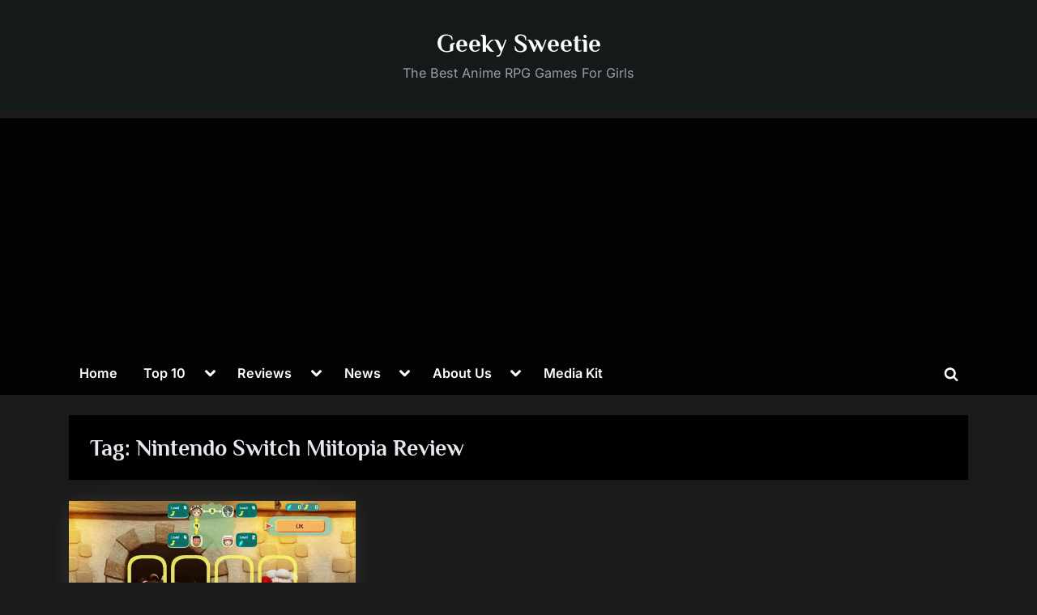

--- FILE ---
content_type: text/html; charset=utf-8
request_url: https://www.google.com/recaptcha/api2/aframe
body_size: 268
content:
<!DOCTYPE HTML><html><head><meta http-equiv="content-type" content="text/html; charset=UTF-8"></head><body><script nonce="3WFAimjlI6zdsNV62Ij9Cw">/** Anti-fraud and anti-abuse applications only. See google.com/recaptcha */ try{var clients={'sodar':'https://pagead2.googlesyndication.com/pagead/sodar?'};window.addEventListener("message",function(a){try{if(a.source===window.parent){var b=JSON.parse(a.data);var c=clients[b['id']];if(c){var d=document.createElement('img');d.src=c+b['params']+'&rc='+(localStorage.getItem("rc::a")?sessionStorage.getItem("rc::b"):"");window.document.body.appendChild(d);sessionStorage.setItem("rc::e",parseInt(sessionStorage.getItem("rc::e")||0)+1);localStorage.setItem("rc::h",'1769143990612');}}}catch(b){}});window.parent.postMessage("_grecaptcha_ready", "*");}catch(b){}</script></body></html>